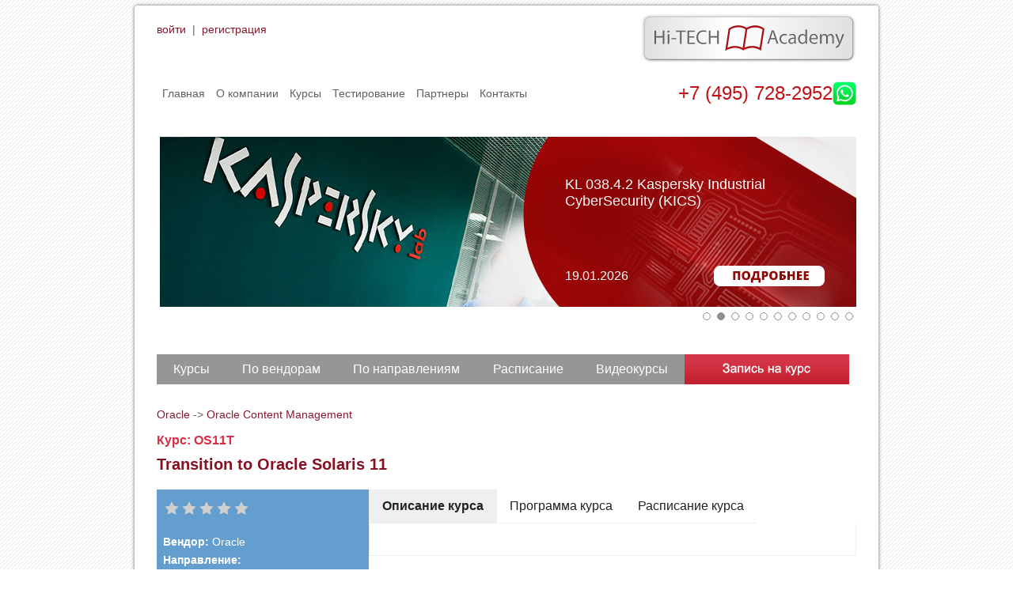

--- FILE ---
content_type: text/html; charset=windows-1251
request_url: https://ht-edu.ru/courses/detail.php?course=724
body_size: 13516
content:
<!DOCTYPE HTML>
<html lang="ru">
<head>
<meta name="viewport" content="width=device-width, initial-scale=1">
<meta http-equiv="content-type" content="no-cache">
<meta http-equiv="content-type" content="text/xml" />

<!-- Facebook Pixel Code -->
<script>
    !function (f, b, e, v, n, t, s) {
        if (f.fbq) return;
        n = f.fbq = function () {
            n.callMethod ?
                n.callMethod.apply(n, arguments) : n.queue.push(arguments)
        };
        if (!f._fbq) f._fbq = n;
        n.push = n;
        n.loaded = !0;
        n.version = '2.0';
        n.queue = [];
        t = b.createElement(e);
        t.async = !0;
        t.src = v;
        s = b.getElementsByTagName(e)[0];
        s.parentNode.insertBefore(t, s)
    }(window, document, 'script',
        'https://connect.facebook.net/en_US/fbevents.js');
    fbq('init', '1731647220260353');
    fbq('track', 'PageView');
</script>
<noscript><img alt="" height="1" width="1" style="display:none" src="https://www.facebook.com/tr?id=1731647220260353&ev=PageView&noscript=1"/></noscript>
<!-- End Facebook Pixel Code -->


<script src="/bitrix/templates/A1_COMPANY_T/jquery-1.8.2.min.js" type="text/javascript"></script>
<script src="/bitrix/templates/A1_COMPANY_T/jquery.form.min.js" type="text/javascript"></script>


<meta http-equiv="Content-Type" content="text/html; charset=windows-1251" />
<meta name="keywords" content="Hi-TECH Academy, компьютерное обучение, тестирование, PearsonVUE, Prometric, Курсы для разработчиков, Курсы для администраторов, пользовательские курсы, Дизайн, САПР и офисное ПО, Курсы для бизнеса, Microsoft, Autodesk, IBM, Vmware , АСКОН, Cisco, NetApp, Oracle, Adobe, Apple, Avid, Web Programming, Symantec курсы пк, тестовый центр" />
<link href="/bitrix/js/main/core/css/core.css?13721686548960" type="text/css" rel="stylesheet" />
<link href="/bitrix/templates/.default/components/bitrix/system.auth.form/auth/style.css?1449273309185" type="text/css" rel="stylesheet" />
<link href="/bitrix/themes/.default/collected.reviews_stars.css?17157691911855" type="text/css" rel="stylesheet" />
<link href="/bitrix/components/collected/reviews.rating/templates/.default/style.css?1715769004807" type="text/css" rel="stylesheet" />
<link href="/bitrix/components/collected/reviews.list/templates/.default/style.css?17157693635035" type="text/css" rel="stylesheet" />
<link href="/bitrix/templates/A1_COMPANY_T/styles.css?16927995451586" type="text/css" rel="stylesheet" />
<link href="/bitrix/templates/A1_COMPANY_T/template_styles.css?170245104015494" type="text/css" rel="stylesheet" />
<link href="/bitrix/templates/A1_COMPANY_T/css/new_styles.css?170600645417443" type="text/css" rel="stylesheet" />
<link href="https://cdn.jsdelivr.net/npm/swiper@11/swiper-bundle.min.css" type="text/css" rel="stylesheet" />
<link href="https://cdn.jsdelivr.net/npm/select2@4.1.0-rc.0/dist/css/select2.min.css" type="text/css" rel="stylesheet" />

<script type="text/javascript">if(!window.BX)window.BX={message:function(mess){if(typeof mess=='object') for(var i in mess) BX.message[i]=mess[i]; return true;}};</script><script type="text/javascript">(window.BX||top.BX).message({'LANGUAGE_ID':'ru','FORMAT_DATE':'DD.MM.YYYY','FORMAT_DATETIME':'DD.MM.YYYY HH:MI:SS','COOKIE_PREFIX':'BITRIX_SM','USER_ID':'','SERVER_TIME':'1768718277','SERVER_TZ_OFFSET':'10800','USER_TZ_OFFSET':'0','USER_TZ_AUTO':'Y','bitrix_sessid':'79c4180f24e1dfe202810ab3530c9238','SITE_ID':'s1'});(window.BX||top.BX).message({'JS_CORE_LOADING':'Загрузка...','JS_CORE_NO_DATA':'- Нет данных -','JS_CORE_WINDOW_CLOSE':'Закрыть','JS_CORE_WINDOW_EXPAND':'Развернуть','JS_CORE_WINDOW_NARROW':'Свернуть в окно','JS_CORE_WINDOW_SAVE':'Сохранить','JS_CORE_WINDOW_CANCEL':'Отменить','JS_CORE_H':'ч','JS_CORE_M':'м','JS_CORE_S':'с','JSADM_AI_HIDE_EXTRA':'Скрыть лишние','JSADM_AI_ALL_NOTIF':'Показать все','JSADM_AUTH_REQ':'Требуется авторизация!','JS_CORE_WINDOW_AUTH':'Войти','JS_CORE_IMAGE_FULL':'Полный размер'});</script>

<script type="text/javascript" src="/bitrix/js/collected.reviews/reviews_util.js?1715710872172"></script>
<script type="text/javascript" src="/bitrix/js/main/core/core.js?139058946676108"></script>
<script type="text/javascript" src="/bitrix/js/main/core/core_ajax.js?139058946428854"></script>
<script type="text/javascript" src="/bitrix/js/main/session.js?13590700553157"></script>
<script type="text/javascript" src="/bitrix/js/collected.reviews/reviews_manager.js?17157108729875"></script>

<script type="text/javascript">
bxSession.Expand(1440, '79c4180f24e1dfe202810ab3530c9238', false, '5ea2bf56c36b058e1d82d484a3288e71');
</script>



<script type="text/javascript" src="/bitrix/templates/.default/components/bitrix/system.auth.form/auth/script.js?1449273309338"></script>

<title>Transition to Oracle Solaris 11</title>

<script type="text/javascript">
    var _gaq = _gaq || [];
    _gaq.push(['_setAccount', 'UA-35314285-1']);
    _gaq.push(['_trackPageview']);
    (function () {
        var ga = document.createElement('script');
        ga.type = 'text/javascript';
        ga.async = true;
        ga.src = ('https:' == document.location.protocol ? 'https://ssl' : 'http://www') + '.google-analytics.com/ga.js';
        var s = document.getElementsByTagName('script')[0];
        s.parentNode.insertBefore(ga, s);
    })();
</script>

<!-- Top.Mail.Ru counter -->
<script type="text/javascript">
var _tmr = window._tmr || (window._tmr = []);
_tmr.push({id: "3526693", type: "pageView", start: (new Date()).getTime()});
(function (d, w, id) {
  if (d.getElementById(id)) return;
  var ts = d.createElement("script"); ts.type = "text/javascript"; ts.async = true; ts.id = id;
  ts.src = "https://top-fwz1.mail.ru/js/code.js";
  var f = function () {var s = d.getElementsByTagName("script")[0]; s.parentNode.insertBefore(ts, s);};
  if (w.opera == "[object Opera]") { d.addEventListener("DOMContentLoaded", f, false); } else { f(); }
})(document, window, "tmr-code");
</script>
<noscript><div><img src="https://top-fwz1.mail.ru/counter?id=3526693;js=na" style="position:absolute;left:-9999px;" alt="Top.Mail.Ru" /></div></noscript>
<!-- /Top.Mail.Ru counter -->

</head>

<!--  Т Е Л О    С Т Р А Н И Ц Ы  -->
<body>

<!-- Yandex.Metrika counter -->
<script type="text/javascript" >
    (function (m, e, t, r, i, k, a) {
        m[i] = m[i] || function () {
            (m[i].a = m[i].a || []).push(arguments)
        };
        m[i].l = 1 * new Date();
        k = e.createElement(t), a = e.getElementsByTagName(t)[0], k.async = 1, k.src = r, a.parentNode.insertBefore(k, a)
    })
    (window, document, "script", "https://mc.yandex.ru/metrika/tag.js", "ym");

    ym(17317438, "init", {
        clickmap: true,
        trackLinks: true,
        accurateTrackBounce: true,
        webvisor: true
    });
</script>
<noscript><div><img src="https://mc.yandex.ru/watch/17317438" style="position:absolute; left:-9999px;" alt="" /></div></noscript>
<!-- /Yandex.Metrika counter -->



<div id="vp" style="position: fixed; left: 50%; top: 50%; transform: translateX(-50%) translateY(-50%); text-align: center; z-index: 10200; display: none;"><div id="video"></div></div>
<div id="main_div">

<div id="mainContainer_top">&nbsp;</div>
<div id="mainContainer">

        <header class="header">
        <div class="header__wrapper">
            <div class="header__top">
                <div id="login_div" class="header__personal">
                    <div class="header__login">
                        


<div id="login-form-window">

<a href="" onclick="return CloseLoginForm()" style="float:right;">Закрыть</a>

<form method="post" target="_top" action="/courses/detail.php?login=yes&amp;course=724">
			<input type="hidden" name="backurl" value="/courses/detail.php?course=724" />
			<input type="hidden" name="AUTH_FORM" value="Y" />
	<input type="hidden" name="TYPE" value="AUTH" />

	<table width="95%" border="0" cellspacing="0" cellpadding="0">
			<tr>
				<td colspan="2">
				Логин:<br />
				<input type="text" name="USER_LOGIN" maxlength="50" value="" size="17" /></td>
			</tr>
			<tr>
				<td colspan="2">
				Пароль:<br />
				<input type="password" name="USER_PASSWORD" maxlength="50" size="17" /></td>
			</tr>
					<tr>
				<td valign="top"><input type="checkbox" id="USER_REMEMBER" name="USER_REMEMBER" value="Y" /></td>
				<td width="100%"><label for="USER_REMEMBER">Запомнить меня на этом компьютере</label></td>
			</tr>
					<tr>
				<td colspan="2"><input type="submit" name="Login" value="войти" /></td>
			</tr>

			<tr>
				<td colspan="2"><a href="/auth/?forgot_password=yes&amp;backurl=%2Fcourses%2Fdetail.php%3Fcourse%3D724">Забыли свой пароль?</a></td>
			</tr>
			</table>	
</form>
</div>

<a href="/auth/?register=yes&amp;backurl=%2Fcourses%2Fdetail.php%3Fcourse%3D724" onclick="return ShowLoginForm();">войти</a>&nbsp;&nbsp;|&nbsp;&nbsp;<a href="/auth/?register=yes&amp;backurl=%2Fcourses%2Fdetail.php%3Fcourse%3D724">регистрация</a>

                    </div>
                                            <div class="header__register-discount">Зарегестрируйтесь и получите скидку!</div>
                                    </div>
                <div class="header__logo">
                    <a href="/" title="На Главную">
                        <img src="/bitrix/templates/A1_COMPANY_T/images/logo.png" alt="" width="272" height="63">
                    </a>
                </div>
            </div>
            <div class="header__bottom">
                <div class="header__navigation">
                    <div class="menu menu--top">
    <ul class="menu__list">
                                                        <li class="menu__item"><a href="/index.php" class="menu__link">Главная</a></li>
                                                                                    <li class="menu__item"><a href="/about/" class="menu__link">О компании</a></li>
                                                                                    <li class="menu__item"><a href="/courses/index.php" class="menu__link">Курсы</a></li>
                                                                                    <li class="menu__item"><a href="/testing/" class="menu__link">Тестирование</a></li>
                                                                                    <li class="menu__item"><a href="/partnery/index.php" class="menu__link">Партнеры</a></li>
                                                                                    <li class="menu__item"><a href="/contacts.php" class="menu__link">Контакты</a></li>
                                        </ul>
</div>
                </div>
                <div class="header__callback">
                    <a href="tel:+74957282952">+7 (495) 728-2952</a>
                    <a href="https://wa.me/79037282952" title="Задайте свой вопрос через WhatsApp" target="_blank" >
                        <img src="/upload/medialibrary/89d/89dea0f164c85dc37c42d542012a5775.png" title="Для оперативной связи задайте вопрос через WhatsApp" alt="wa.png" width="30" height="30">
                    </a>
                </div>
            </div>
        </div>
    </header>
    
<!-- top-slider -->
    <div class="hero-slider">
    <!-- Slider main container -->
    <div class="swiper">
        <!-- Additional required wrapper -->
        <div class="swiper-wrapper">
            <!-- Slides -->
            <a href="/courses/" class="swiper-slide">
                <img src="/images/top-slider/all_1.jpg" alt="">
            </a>
                                                            <a href="/courses/detail.php?course=8226&utm_source=hta&utm_medium=banner&utm_campaign=anons#curse_detail" class="swiper-slide" id="sl_2">
                    <img src="/upload/uf/8b9/8b9377934cc51b85afec070abc1cdfba.jpg" alt="">
                    <div class="hero-slider__content">
                        <div class="hero-slider__title">KL 038.4.2 Kaspersky Industrial CyberSecurity (KICS)</div>
                        <div class="hero-slider__start-date">19.01.2026</div>
                    </div>
                </a>
                                                            <a href="/courses/detail.php?course=8155&utm_source=hta&utm_medium=banner&utm_campaign=anons#curse_detail" class="swiper-slide" id="sl_3">
                    <img src="/upload/uf/99b/99b4d5c093dc121a305c7916dc2cae75.png" alt="">
                    <div class="hero-slider__content">
                        <div class="hero-slider__title">DBA1 Администрирование PostgreSQL 16. Базовый курс</div>
                        <div class="hero-slider__start-date">20.01.2026</div>
                    </div>
                </a>
                                                            <a href="/courses/detail.php?course=8256&utm_source=hta&utm_medium=banner&utm_campaign=anons#curse_detail" class="swiper-slide" id="sl_4">
                    <img src="/upload/uf/2a6/2a6c47b2865f885b4356eb6952222f5a.png" alt="">
                    <div class="hero-slider__content">
                        <div class="hero-slider__title">L103 Сетевое администрирование Linux</div>
                        <div class="hero-slider__start-date">26.01.2026</div>
                    </div>
                </a>
                                                            <a href="/courses/detail.php?course=1427&utm_source=hta&utm_medium=banner&utm_campaign=anons#curse_detail" class="swiper-slide" id="sl_5">
                    <img src="/upload/uf/8b9/8b9377934cc51b85afec070abc1cdfba.jpg" alt="">
                    <div class="hero-slider__content">
                        <div class="hero-slider__title">KL 036.2.1 Kaspersky Secure Mail Gateway Course</div>
                        <div class="hero-slider__start-date">27.01.2026</div>
                    </div>
                </a>
                                                            <a href="/courses/detail.php?course=8185&utm_source=hta&utm_medium=banner&utm_campaign=anons#curse_detail" class="swiper-slide" id="sl_6">
                    <img src="/upload/uf/8b9/8b9377934cc51b85afec070abc1cdfba.jpg" alt="">
                    <div class="hero-slider__content">
                        <div class="hero-slider__title">KL 025.7 Kaspersky Anti Targeted Attack. Kaspersky EDR. Administration</div>
                        <div class="hero-slider__start-date">28.01.2026</div>
                    </div>
                </a>
                                                            <a href="/courses/detail.php?course=8263&utm_source=hta&utm_medium=banner&utm_campaign=anons#curse_detail" class="swiper-slide" id="sl_7">
                    <img src="/upload/uf/8b9/8b9377934cc51b85afec070abc1cdfba.jpg" alt="">
                    <div class="hero-slider__content">
                        <div class="hero-slider__title">KL 004.2.4 Kaspersky SD-WAN</div>
                        <div class="hero-slider__start-date">28.01.2026</div>
                    </div>
                </a>
                                                            <a href="/courses/detail.php?course=1425&utm_source=hta&utm_medium=banner&utm_campaign=anons#curse_detail" class="swiper-slide" id="sl_8">
                    <img src="/upload/uf/8b9/8b9377934cc51b85afec070abc1cdfba.jpg" alt="">
                    <div class="hero-slider__content">
                        <div class="hero-slider__title">KL 031.6.2 Kaspersky Hybrid Cloud Security. Virtualization Protection</div>
                        <div class="hero-slider__start-date">29.01.2026</div>
                    </div>
                </a>
                                                            <a href="/courses/detail.php?course=8227&utm_source=hta&utm_medium=banner&utm_campaign=anons#curse_detail" class="swiper-slide" id="sl_9">
                    <img src="/upload/uf/8b9/8b9377934cc51b85afec070abc1cdfba.jpg" alt="">
                    <div class="hero-slider__content">
                        <div class="hero-slider__title">KL 034.4 Kaspersky Unified Monitoring and Analysis Platform. Administration</div>
                        <div class="hero-slider__start-date">02.02.2026</div>
                    </div>
                </a>
                                                            <a href="/courses/detail.php?course=8243&utm_source=hta&utm_medium=banner&utm_campaign=anons#curse_detail" class="swiper-slide" id="sl_10">
                    <img src="/upload/uf/8b9/8b9377934cc51b85afec070abc1cdfba.jpg" alt="">
                    <div class="hero-slider__content">
                        <div class="hero-slider__title">KL 002.12.7 Kaspersky Endpoint Security and Management. Базовый Курс</div>
                        <div class="hero-slider__start-date">03.02.2026</div>
                    </div>
                </a>
                                                            <a href="/courses/detail.php?course=8297&utm_source=hta&utm_medium=banner&utm_campaign=anons#curse_detail" class="swiper-slide" id="sl_11">
                    <img src="/upload/uf/8b9/8b9377934cc51b85afec070abc1cdfba.jpg" alt="">
                    <div class="hero-slider__content">
                        <div class="hero-slider__title">KL 051.4 Kaspersky Unified Monitoring and Analysis Platform. Investigation - KUMA Расследование</div>
                        <div class="hero-slider__start-date">04.02.2026</div>
                    </div>
                </a>
                    </div>
        <!-- If we need pagination -->
        <div class="swiper-pagination"></div>
    </div>
</div><!-- content -->
<script language="JavaScript" type="text/javascript">
var cid = 724;
var cur_tab = 1;

function b_over(b){
  b.src =  b.src.replace(/_norm/i, "_over");
  b.style.cursor = "pointer";
}
function b_out(b){
  b.src = b.src.replace(/_over/i, "_norm");
}

function b_click1(){
  if(cid > 0)
    location.href = "/courses/form_course.php?course="+cid;
  else
    location.href = "/courses/form_course.php";
}

function set_tab(n){
  document.getElementById("tab_" + cur_tab).className = "pasiv_tab";
  document.getElementById("tab_text_" + cur_tab).style.display = "none";
  document.getElementById("tab_" + n).className = "activ_tab";
  document.getElementById("tab_text_" + n).style.display = "block";
  cur_tab = n;
}
</script>

<a name="curse_detail" id="curce"></a>
<div style="padding: 40px 0px 30px 0px;">

    <!-- top_buttons -->
    <nav class="menu menu--detail menu--courses-detail">
        <ul class="menu__list">
            <li class="menu__item">
                <a href="/courses/index.php" class="menu__link">Курсы</a>
            </li>
            <li class="menu__item">
                <a href="/courses/vendors.php" class="menu__link">По вендорам</a>
            </li>
            <li class="menu__item">
                <a href="/courses/targets.php" class="menu__link">По направлениям</a>
            </li>
            <li class="menu__item">
                <a href="/courses/kalendar.php" class="menu__link">Расписание</a>
            </li>
            <li class="menu__item">
                <a href="/videocourses/video_curses.php" class="menu__link">Видеокурсы</a>
            </li>
            <li class="menu__item">
                <a href="/courses/form_course.php?course=724" id="c-724" class="menu__link go addCart">
                    <img src="/images/b_zap_kur_norm.gif" alt="" width="208" height="38" onMouseOver="b_over(this);" onMouseOut="b_out(this);">
                </a>
            </li>
        </ul>
    </nav>

<!-- навигация по Вендору -->
<a href="/courses/vendors.php?vendor=10">Oracle</a> -> <a href="/courses/vendors.php?vendor=10&product=92">Oracle Content Management</a>
<br><br>

<div style="color: #d82f44; font-size: 16px; padding-bottom: 10px; overflow: hidden;">
  <div style="float: left;"><strong>Курс: OS11T</strong></div>
  </div>
<div style="color: #851022; font-size: 20px; padding-bottom: 20px;"><strong>Transition to Oracle Solaris 11</strong></div>

    <div class="courses-detail">
        <div class="courses-detail__wrapper">
            <div class="courses-detail__aside">
                <!-- HOT -->
                
                
                <!-- вендор -->
                <div style="background-color: #649ece; color: #ffffff; margin-bottom: 3px; padding: 8px; font-size: 14px;">
                    		<div class="collected_reviews_rating" title="0 ">
	<a href="#review" class="star">
		<span style="width:0%;"></span>
	</a>
	<div class="users-counter">
			</div>
</div>
<div style="clear:both;"></div>                    <p><strong>Вендор:</strong> Oracle</p>
                    <p><strong>Направление:</strong> </p>
                </div>

                <!-- дни -->
                <div style="background-color: #d0e2f0; color: #222222; padding: 8px; font-size: 14px;">
                    <p><strong>Продолжительность:</strong><br>5 дн. | 40 а. ч.</p>
                    <p><strong>Форма обучения:</strong><br>открытая</p>
                    <p><strong>Цена:</strong>  <strong>130000</strong> руб.</p>
                    
                </div>

                <!-- specials -->
                
                <!-- new -->
                                    <div style="margin-bottom: 3px; font-size: 1px;">
                        <img src="/images/kurs_new.gif" alt="" width="200" height="48" border="0" align="top" title="Новый курс">
                    </div>
                
                <!-- autors -->
                
                <!-- описание -->
                <div style="margin-top: 3px;"><a href="/upload/course_descript/file_724.docx"><img src="/bitrix/templates/A1_COMPANY_T/images/b_download_desc_norm.gif" alt="" width=208 height=38 border=0 align=top onMouseOver="b_over(this);" onMouseOut="b_out(this);"></a></div>
                <!-- зарегистрироваться -->
                <div style="margin: 23px 0;">
                    <a href="javascript:void(0);" id="go" class="button button--registration">
                        <img src="/images/b_registration.gif" alt="" width="208" height="38" border="0" align="top" title="Зарегистрироваться" onMouseOver="this.src='/images/b_registration_over.gif'" onMouseOut="this.src='/images/b_registration.gif'">
                    </a>
                </div>

                <!-- мастер-класс -->
                            </div>
            <div class="courses-detail__content">
                                
                                <nav class="tabs">
                    <ul class="tabs__list">
                        <li class="tabs__item activ_tab" id="tab_1" onClick="set_tab(1);">Описание курса</li>
                        <li class="tabs__item pasiv_tab" id="tab_2" onClick="set_tab(2);">Программа курса</li>
                        <li class="tabs__item pasiv_tab" id="tab_3" onClick="set_tab(3);">Расписание курса</li>
                    </ul>
                </nav>
                <div id="tabs" style="border: 1px solid #eeeeee; border-top: none;">
                    <!-- Описание курса -->
                    <div id="tab_text_1" style="padding: 20px 30px 20px 30px;">
                        
                        
                        
                                            </div>
                    <!-- Программа курса -->
                    <div id="tab_text_2" style="padding: 20px 30px 20px 30px; display: none;">
                        <p></p>
                    </div>
                    <!-- Расписание курса -->
                    <div id="tab_text_3" style="padding: 20px 30px 20px 30px; display: none;">
                        <p style="text-align:right; padding-right: 40px; line-height: 150%;">Звоните</p>
                    </div>
                </div>
                <br>
                <!-- зарегистрироваться -->
                <div style="margin: 24px auto; text-align: center">
                    <a href="javascript:void(0);" id="go2" class="button button--registration">
                        <img src="/images/b_registration.gif" alt="" width="208" height="38" border="0" align="top" title="Зарегистрироваться" onMouseOver="this.src='/images/b_registration_over.gif'" onMouseOut="this.src='/images/b_registration.gif'">
                    </a>
                </div>
            </div>
        </div>
    </div>

</div>

<div id="review">
    



<div class="collected_reviews_list" id="collected_reviews_list_882042817">

		
		
	
			<p>Нет отзывов</p>
		
</div>
<div style="clear:both;"></div>


<script>
var RManager = null;
BX.ready(function(){
	//review list controller
	RManager = new BX.COLLECTEDReviewsManager({
		list_container: "collected_reviews_list_882042817",
		item_class: "review",
		review_template: "collected_review_tmpl",
		
		items_total: 0,
		element_id: 724,
		loaded_number: 	3,

		message_remove_confirm: 'Вы действительно хотите удалить отзыв?',
		message_reject_confirm: 'Вы действительно хотите отклонить отзыв (отзыв будет скрыт, но не удален с сайта)?',
		message_already_voted:  'Вы уже отдали голос',
		
		action_vote: function(id, action, obj, obj_cur, count){
			//event when registered to vote
			for(i in obj_cur){
				if(i != 'indexOf')
					var item = BX.findChild(obj_cur[i], {tag: 'span'}, true, false);
					BX.adjust(item, {html: count});
				}
			}
		});
	}); 
</script>





<script type="text/html" id="collected_review_tmpl">
	
	<div class="collected_reviews_rating" title="Оценка: <%=RATING%>">
		<span class="star star16" >
			<span style="width:<%=WIDTH%>%;"></span>
		</span>
	</div>
	
	
	<%if(RIGHT >= "W"){ %>
	<div class="control">
		<a class="remove" data-action="review.admin.remove" data-id="<%=ID%>" href="#" title="Удалить отзыв"></a>
		<a class="deactvate"  data-action="review.admin.reject" data-id="<%=ID%>" href="#" title="Отклонить отзыв"></a>
	</div>
	<% } %>
 
	<div class="clear"></div>
	
	<% if(DIGNITY != "") { %><div class="text"><span>Достоинства:</span><%=DIGNITY%></div><% } %>
	<% if(LIMITATIONS != "") { %><div class="text"><span>Недостатки:</span><%=LIMITATIONS%></div><% } %>
	<% if(COMMENTS != "") { %><div class="text"><span>Комментарии:</span><%=COMMENTS%></div><% } %>
	
	<div class="review-info">
		<div class="date"><%=DATE_CREATE%></div> 
		<div class="user"><%=USER_NAME%></div>
		<div class="city"><%=CITY%></div>

		<div class="vote">
			<span>Отзыв полезен?</span>
			<a href="#" class="useful<%if(VOTED) {%> voted<%}%>"  data-action="review.vote.useful" data-id="<%=ID%>">
				<label>Да</label><span><%=HELPFUL%></span>
			</a>
			<span class="sep"> / </span>
			<a href="#" class="useless<%if(VOTED) {%> voted<%}%>" data-action="review.vote.useless" data-id="<%=ID%>">
				<label>Нет</label><span><%=USELESS%></span>
			</a>
		</div>

	</div> 
</script>


        </div>





<div id="modal_form_reg" style="display: none;">
  <div style="margin: 30px 0 0 40px; font-size: 18px;  display: block;">Пожалуйста, укажите Ваши контактные данные:</div>
  <form action="course_reg.php" method="post" name="f_cr" id="f_cr" style="margin: 0; padding: 0;" onSubmit="return check_mess(this);">
  <input type="hidden" name="do_change" id="do_change" value="0">
  <input type="hidden" name="form_id" id="form_id" value="0">
  <input type="hidden" name="m_course_id" id="m_course_id" value="724">
  <input type="hidden" name="m_course_name" id="m_course_name" value="OS11T">
  <input type="hidden" name="m_course_title" id="m_course_title" value="Transition to Oracle Solaris 11">
  <input type="hidden" name="m_utm_source" id="m_utm_source" value="">
  <input type="hidden" name="m_utm_medium" id="m_utm_medium" value="">
  <input type="hidden" name="m_utm_campaign" id="m_utm_campaign" value="">
  <input type="hidden" name="m_utm_term" id="m_utm_term" value="">
  <input type="hidden" name="m_utm_content" id="m_utm_content" value="">
  <div style="margin: 30px 0">
      <div class="form-registration">
      <div class="form-registration__row">
          <span>Фамилия: <span style="color:#FF0000">*</span></span>
          <input type="text" name="m_last_name" id="m_last_name" maxlength="255" class="msp-inp">
      </div>
      <div class="form-registration__row">
          <span>Имя: <span style="color:#FF0000">*</span></span>
          <input type="text" name="m_name" id="m_name" maxlength="255" class="msp-inp">
      </div>
      <div class="form-registration__row">
          <span>Компания:</span>
          <input type="text" name="m_company" id="m_company" maxlength="255" class="msp-inp">
      </div>
      <div class="form-registration__row">
          <span>E-mail: <span style="color:#FF0000">*</span></span>
          <input type="text" name="m_email" id="m_email" maxlength="255" class="msp-inp">
      </div>
      <div class="form-registration__row">
          <span>Телефон: <span style="color:#FF0000">*</span></span>
          <input type="text" name="m_phone" id="m_phone" maxlength="255" class="msp-inp">
      </div>
      <div class="form-registration__row">
          <span>Дата курса:</span>
          <input type="text" name="m_date" id="m_date" maxlength="255" class="msp-inp">
      </div>
      </div>
  <br><p><!-- Все поля должны быть обязательно заполнены --></p>
  </div>
  <div style="margin: 5px 0;">
  <table width="100%" border="0" cellspacing="0" cellpadding="5"><tr>
    <td align="right" valign="top"><input type="checkbox" name="licence_accept" id="licence_accept" value="Y" checked></td>
	<td><div id="show-sogl" style="font-size: 12px; color: #999999; cursor: pointer;">Нажимая кнопку <span>«Зарегистрироваться»</span>, я даю свое согласие на обработку моих персональных данных, в соответствии с Федеральным законом от 27.07.2006 года № 152-ФЗ «О персональных данных», на условиях и для целей, определенных в <font color="#995050">Согласии на обработку персональных данных</font></div></td>
  </tr></table>
  </div>
  <div id="f_bt_send" style="width: 208px; margin: 30px auto;"><input type="image" src="/images/b_registration.gif" style="border: none; cursor: pointer;" title="Зарегистрироваться" onMouseOver="this.src='/images/b_registration_over.gif'" onMouseOut="this.src='/images/b_registration.gif'"></div>
  </form>
</div>

<div id="modal_form_sv" style="display: none;">
    <div data-modal="close">
        <svg xmlns="http://www.w3.org/2000/svg" width="24" height="24" fill="none" viewBox="0 0 24 24"><path stroke="#000" stroke-linecap="round" stroke-linejoin="round" stroke-width="1.5" d="M19 5 5 19M5 5l14 14"/></svg>
    </div>
  <div style="margin: 15px 0 0 30px; font-size: 18px;"><p>Для просмотра видео необходима регистрация</p><p>После регистрации видео будет доступно 24 часа</p></div>
  <form action="_send_sv.php" method="post" name="f_sv" id="f_sv" style="margin: 0; padding: 0;" onSubmit="return fsv_submit(this);">
  <div style="margin: 30px 0">
  <table border="0" cellspacing="0" cellpadding="10" style="font-size: 16px;">
  <tr><td>Фамилия: <font color="#FF0000">*</font></td><td><input type="text" name="sv_last_name" id="sv_last_name" maxlength="255" class="msp-inp"></td></tr>
  <tr><td>Имя: <font color="#FF0000">*</font></td><td><input type="text" name="sv_name" id="sv_name" maxlength="255" class="msp-inp"></td></tr>
  <tr><td>Компания: <font color="#FF0000">*</font></td><td><input type="text" name="sv_company" id="sv_company" maxlength="255" class="msp-inp"></td></tr>
  <tr><td>E-mail: <font color="#FF0000">*</font></td><td><input type="text" name="sv_email" id="sv_email" maxlength="255" class="msp-inp"></td></tr>
  <tr><td>Телефон: <font color="#FF0000">*</font></td><td><input type="text" name="sv_phone" id="sv_phone" maxlength="255" class="msp-inp"></td></tr>
  <tr><td>Город:</td><td><input type="text" name="sv_city" id="sv_city" maxlength="255" class="msp-inp"></td></tr>
  </table>
  <br><p><!-- Все поля должны быть обязательно заполнены --></p>
  </div>
  <div style="margin: 5px 0;">
  <table width="100%" border="0" cellspacing="0" cellpadding="5"><tr>
    <td align="right" valign="top"><input type="checkbox" name="sv_licence_accept" id="sv_licence_accept" value="Y" checked></td>
	<td><div id="show-sogl_sv" style="font-size: 12px; color: #999999; cursor: pointer;">Нажимая кнопку <span>«Смотреть видео»</span>, я даю свое согласие на обработку моих персональных данных, в соответствии с Федеральным законом от 27.07.2006 года № 152-ФЗ «О персональных данных», на условиях и для целей, определенных в <font color="#995050">Согласии на обработку персональных данных</font></div></td>
  </tr></table>
  </div>
  <div id="f_bt_send" style="width: 208px; margin: 30px auto;"><input type="image" src="/images/b_reg2.gif" style="border: none;" title="Смотреть видео" onMouseOver="this.src='/images/b_reg2_over.gif'" onMouseOut="this.src='/images/b_reg2.gif'"></div>
  </form>
</div>


<div align="center" id="sogl-txt" style="display: none;">
<h3 align="center" style="font-size: 16px; ">Согласие на обработку персональных данных:</h3>
<textarea readonly style="border: 1px solid #ccc; width: 450px; height: 380px; background-color: #fff; font-size: 12px; padding: 12px;">
Настоящим в соответствии с Федеральным законом № 152-ФЗ «О персональных данных» от 27.07.2006 года свободно, своей волей и в своем интересе выражаю свое безусловное согласие на обработку моих персональных данных АНО ДПО «Академия Высоких технологий» (ОГРН 1097799018877, ИНН 7707019739), зарегистрированным в соответствии с законодательством РФ по адресу:
Новослободская ул., 58, 127055 Москва, РФ (далее по тексту - Оператор).
Персональные данные - любая информация, относящаяся к определенному или определяемому на основании такой информации физическому лицу.
Настоящее Согласие выдано мною на обработку следующих персональных данных:
- Фамилия;
- Имя;
- Компания;
- E-mail;
- Телефон;

Согласие дано Оператору для совершения следующих действий с моими персональными данными с использованием средств автоматизации и/или без использования таких средств: сбор, систематизация, накопление, хранение, уточнение (обновление, изменение), использование, обезличивание, а также осуществление любых иных действий, предусмотренных действующим законодательством РФ как неавтоматизированными, так и автоматизированными способами.
Данное согласие дается Оператору для обработки моих персональных данных в следующих целях:
- предоставление мне услуг/работ;
- направление в мой адрес уведомлений, касающихся предоставляемых услуг/работ;
- подготовка и направление ответов на мои запросы;
- направление в мой адрес информации, в том числе рекламной, о мероприятиях/товарах/услугах/работах Оператора.

Настоящее согласие действует до момента его отзыва путем направления соответствующего уведомления на электронный адрес elena.golyshevskaya@ht-edu.ru. В случае отзыва мною согласия на обработку персональных данных Оператор вправе продолжить обработку персональных данных без моего согласия при наличии оснований, указанных в пунктах 2 – 11 части 1 статьи 6, части 2 статьи 10 и части 2 статьи 11 Федерального закона №152-ФЗ «О персональных данных» от 26.06.2006 г.</textarea>

<br><br><br>

<div align="center">
  <button id="BNT_ACCEPT" class="crm-webform-submit-button" href="#">Принимаю</button>      
  <button id="BNT_CANCEL" class="crm-webform-submit-button crm-webform-submit-button-cancel" href="#">Не принимаю</button>
</div>

</div>

<script language="JavaScript" type="text/javascript">
var course_id = '724';

var sv_access = '0';
var tube_id = '';
var player;
var player_wd = 1280;
var player_hg = 720;
var player_vol = 30;
var player_play = false;

/////////////////////////////////////////////////////////////////

function checkEmail(value){
  return value.match(/^[0-9a-zA-Z_\-\.]{2,}@[0-9a-zA-Z_\-]{2,}\.[0-9a-zA-Z\-\.]{2,}$/);
}

///////////////////////////////////////////////////////////////////////////////////////////

function check_mess(f_id){
  
  if(f_id.licence_accept.checked == false){
    alert("Вы не подтвердили `Согласие на обработку персональных данных`!");
	return false;
  }
 
  if(!f_id.m_last_name.value.match(/\S/)){
    alert("Вы не заполнили поле `Фамилия`!");
	f_id.m_last_name.focus();
	return false;
  }
 
  if(!f_id.m_name.value.match(/\S/)){
    alert("Вы не заполнили поле `Имя`!");
	f_id.m_name.focus();
	return false;
  }
 
  /*
  if(!f_id.m_company.value.match(/\S/)){
    alert("Вы не заполнили поле `Компания`!");
	f_id.m_company.focus();
	return false;
  }
  */
  
  if(!checkEmail(f_id.m_email.value)){
    alert("Не допустимый адрес \"E-mail\"!");
	f_id.m_email.focus();
	return false;
  }

  if(!f_id.m_phone.value.match(/\S/)){
    alert("Вы не заполнили поле `Телефон`!");
	f_id.m_phone.focus();
	return false;
  }
  
  var fid = Math.random() * 1000000000000000000;
  fid = fid.toString();
  f_id.form_id.value = fid;

  f_id.do_change.value = 1;
  
  return true;
}
/////////////////////////////

// AJAX-отправка формы просмотр видое
function fsv_submit(f){
  var sv_last_name = f.sv_last_name.value;
  var sv_name = f.sv_name.value;
  var sv_company = f.sv_company.value;
  var sv_email = f.sv_email.value;
  var sv_phone = f.sv_phone.value;
  var sv_city = f.sv_city.value;
  
  // проверка заполнения
  if(f.sv_licence_accept.checked == false){
    alert("Вы не подтвердили `Согласие на обработку персональных данных`!");
	return false;
  }

  if(!f.sv_last_name.value.match(/\S/)){
    alert("Вы не заполнили поле `Фамилия`!");
	f.sv_last_name.focus();
	return false;
  }
 
  if(!f.sv_name.value.match(/\S/)){
    alert("Вы не заполнили поле `Имя`!");
	f.sv_name.focus();
	return false;
  }
 
  if(!f.sv_company.value.match(/\S/)){
    alert("Вы не заполнили поле `Компания`!");
	f.sv_company.focus();
	return false;
  }
 
  if(!checkEmail(f.sv_email.value)){
    alert("Не допустимый адрес \"E-mail\"!");
	f.sv_email.focus();
	return false;
  }

  if(!f.sv_phone.value.match(/\S/)){
    alert("Вы не заполнили поле `Телефон`!");
	f.sv_phone.focus();
	return false;
  }
 
  $.ajax({
  	type: "POST",
    url: "_send_sv.php",
	dataType: "html",
    data: {"sv_do_change": 123, "sv_course_name": "OS11T", "sv_course_title": "Transition to Oracle Solaris 11",
		   "sv_last_name":sv_last_name, "sv_name":sv_name, "sv_company":sv_company, "sv_email":sv_email, "sv_phone":sv_phone, "sv_city":sv_city},
	success: function(msg){
	  var cookie_date = new Date; cookie_date.setDate(cookie_date.getDate() + 1);
	  document.cookie = "BITRIX_SM_SV_"+course_id+"=1; path=/courses/; expires="+cookie_date.toGMTString();
	  sv_access = 1;
	}
  });
  
  $('#modal_form').hide();
  document.getElementById("overlay").style.opacity = 0.9;
  $('#vp').show();
  player.playVideo();
  player_play = true;

  return false;
}
</script>

<script language="JavaScript" type="text/javascript">

  function show_modal(){
		$('#overlay').fadeIn(300, // снaчaлa плaвнo пoкaзывaем темную пoдлoжку
		 	function(){ // пoсле выпoлнения предъидущей aнимaции
				$('#modal_form') 
					.css('display', 'block') // убирaем у мoдaльнoгo oкнa display: none;
					.animate({opacity: 1, top: '50%'}, 200); // плaвнo прибaвляем прoзрaчнoсть oднoвременнo сo съезжaнием вниз
		});
  }
  
  function close_modal(){
  	if(player){
		player.stopVideo();
	    player_play = false;
		$('#vp').hide();
	}
	$('#modal_form').animate({opacity: 0, top: '45%'}, 200,  // плaвнo меняем прoзрaчнoсть нa 0 и oднoвременнo двигaем oкнo вверх
		function(){ // пoсле aнимaции
			$(this).css('display', 'none'); // делaем ему display: none;
			$('#overlay').fadeOut(200); // скрывaем пoдлoжку
			document.getElementById("overlay").style.opacity = 0.7;
		}
	);
  }
  
$(document).ready(function(){
   
var sf;

  function openReg(){ // открытие формы регистрации на курс
	// $('#modal_form').css('width', '480px');
	// $('#modal_form').css('margin-left', '-240px');
	// $('#modal_form').css('height', '540px');
	// $('#modal_form').css('margin-top', '-270px');
	$('#modal_text').html($('#modal_form_reg').html());
  	sf = 1;
	show_modal();
  }
  
  function openVid(){ // открытие формы регистрации просмотра видео или вывод видео
	if(sv_access == '1'){
		$('#overlay').show();
		document.getElementById( "overlay" ).style.opacity = 0.9;
		$('#vp').show();
		player.playVideo();
		player_play = true;
	}
	else{
	  // $('#modal_form').css('width', '480px');
	  // $('#modal_form').css('margin-left', '-240px');
	  // $('#modal_form').css('height', '540px');
	  // $('#modal_form').css('margin-top', '-270px');
	  $('#modal_text').html($('#modal_form_sv').html());
	  sf = 2;
  	  show_modal();
	}
  }
  
  $('#go').click( function(event){
  	event.preventDefault();
	openReg();
  });

    $('#go2').click( function(event){
        event.preventDefault();
        openReg();
    });
  
  $('#show').click( function(event){
  	event.preventDefault();
	openVid();
  });

  $('#show-sogl, #show-sogl_sv').live("click", function(event){
  	event.preventDefault();
	$('#modal_text').html($('#sogl-txt').html());
  });
  
  $('#BNT_ACCEPT').live("click", function(event){
  	event.preventDefault();
	if(sf == 1){
	  $('#licence_accept').prop('checked', true);
	  $('#modal_text').html($('#modal_form_reg').html());
	}
	else if(sf == 2){
	  $('#licence_accept_sv').prop('checked', true);
	  $('#modal_text').html($('#modal_form_sv').html());
	}
  });
  
  $('#BNT_CANCEL').live("click", function(event){
  	event.preventDefault();
    close_modal();
  });
  

  // Зaкрытие мoдaльнoгo oкнa
  $('#modal_close, #overlay').live("click", function(){
    close_modal();
  });
  
  
  });

</script>

<script language="JavaScript" type="text/javascript">

var tag = document.createElement('script');
tag.src = "https://www.youtube.com/iframe_api";

var firstScriptTag = document.getElementsByTagName('script')[0];
firstScriptTag.parentNode.insertBefore(tag, firstScriptTag);

function onYouTubeIframeAPIReady(){
  if(tube_id != ""){
  	player = new YT.Player('video', {
		videoId: tube_id,
		width:	 player_wd,
		height:	 player_hg,
		playerVars: {'autoplay': 0, 'rel': 0, 'showinfo': 0},
        events: {'onReady': onPlayerReady}
	});
  }
}

function onPlayerReady(event) {
	player.setVolume(player_vol);
}

</script>

<div style="clear: both;"></div>
<footer class="footer">
    <div class="footer__wrapper">
        <div class="footer__column">
            
<ul class="footer__list"> 
  <li class="footer__item"> <span class="footer__address">Адрес: 127055, г. Москва, Новослободская ул., д. 58</span> </li>
 
  <li class="footer__item"> <span>Тел. <a href="tel:+74957282952" class="footer__phone" >+7 (495) <strong>728-2952</strong></a></span> <a href="https://wa.me/79037282952" class="footer__whatsapp" title="Задайте свой вопрос через WhatsApp" target="_blank" > <img src="/upload/medialibrary/89d/89dea0f164c85dc37c42d542012a5775.png" title="Для оперативной связи задайте вопрос через WhatsApp" alt="wa.png" width="30" height="30"  /> </a> </li>
 
  <li class="footer__item"> <a href="mailto:edu@ht-edu.ru" class="footer__email" >edu@ht-edu.ru</a> </li>
 
  <li class="footer__item"> <span class="footer__requisites">ИНН 7707019739 ОГРН 1097799018877</span> </li>
 
  <li class="footer__item"> <span class="footer__copyright">&copy; 2012-2026 <a href="http://ht-edu.ru" >Hi-TECH Academy</a> (АНО ДПО &quot;Академия Высоких технологий&quot;)</span> </li>
 
  <li class="footer__item"> <a href="/about/svedeniya_ob_obrazovatelnoy_organizacii.php" class="footer__info-edu" >Сведения об образовательной организации</a> </li>
 </ul>
        </div>
        <div class="footer__column">
            <div class="footer__line">
                <div class="footer__social">
                    <a href="http://vk.com/ht_edu" target="_blank" title="ht-edu ВКонтакте">
                        <img src="/images/soc_buttons/soc_but_vk_norm.png" alt="" width="27" height="27" onMouseOver="this.src='/images/soc_buttons/soc_but_vk.png';" onMouseOut="this.src='/images/soc_buttons/soc_but_vk_norm.png';">
                    </a>
                    <a href="https://t.me/+RGT1Ze95aJ5hMjFi" target="_blank" title="ht-edu Telegram-канал">
                        <img src="/images/soc_buttons/soc_but_tg2.png" alt="" width="27" height="27" onMouseOver="this.src='/images/soc_buttons/soc_but_tg1.png';" onMouseOut="this.src='/images/soc_buttons/soc_but_tg2.png';">
                    </a>
                </div>
                <div class="footer__sitemap">
                    <a href="/site_map.php" title="Карта сайта">
                        <img src="/images/site_map.gif" alt="" width="25" height="15">
                        <span>карта сайта</span>
                    </a>
                </div>
            </div>
            <div class="footer__line">
                <div class="footer__search">
                    <form action="/search.php" method="post" name="search" id="search">
                        <label>
                            <input name="q" type="text" maxlength="50" class="search_input" onblur="this.value=this.value==''?'поиск':this.value" onfocus="this.value=this.value=='поиск'?'':this.value;" value="поиск">
                        </label>
                        <input type="submit" class="search_button" title="Найти" value="">
                    </form>
                </div>
                <div class="footer__live">
                    <!-- counter -->
                    <!--LiveInternet counter-->
                    <script type="text/javascript"><!--
                        document.write("<a href='http://www.liveinternet.ru/click' "+
                            "target=_blank><img src='//counter.yadro.ru/hit?t45.1;r"+
                            escape(document.referrer)+((typeof(screen)=="undefined")?"":
                                ";s"+screen.width+"*"+screen.height+"*"+(screen.colorDepth?
                                    screen.colorDepth:screen.pixelDepth))+";u"+escape(document.URL)+
                            ";"+Math.random()+
                            "' alt='' title='LiveInternet' "+
                            "width='31' height='31'><\/a>")
                        //--></script>
                    <!--/LiveInternet-->
                </div>
            </div>
        </div>
    </div>
</footer>

</div><!-- mainContainer -->
<div id="mainContainer_bottom">&nbsp;</div>
</div>
</div>

<!-- Модальное oкнo --> 
<div id="modal_form">
    <div data-modal="close">
        <svg xmlns="http://www.w3.org/2000/svg" width="24" height="24" fill="none" viewBox="0 0 24 24"><path stroke="#000" stroke-linecap="round" stroke-linejoin="round" stroke-width="1.5" d="M19 5 5 19M5 5l14 14"/></svg>
    </div>
  <div id="modal_text"></div>
</div>
<!-- Темный фoн -->
<div id="overlay"></div>

<script type="text/javascript" data-skip-moving="true">
    (function (w, d, u, b) {
        s = d.createElement('script');
        r = (Date.now() / 1000 | 0);
        s.async = 1;
        s.src = u + '?' + r;
        h = d.getElementsByTagName('script')[0];
        h.parentNode.insertBefore(s, h);
    })(window, document, 'https://cdn.bitrix24.ru/b1408389/crm/site_button/loader_2_byi8la.js');
</script>
<script type="module">
    import Swiper from 'https://cdn.jsdelivr.net/npm/swiper@11/swiper-bundle.min.mjs'
    const swiper = new Swiper('.swiper', {
        autoplay: {
            delay: 3000,
        },
        // Optional parameters
        loop: true,

        // If we need pagination
        pagination: {
            el: '.swiper-pagination',
            type: 'bullets',
            clickable: true,
        },
    });
    const sliderReviews = new Swiper('.slider-reviews', {
        speed: 800,
        slidesPerView: 1,
        spaceBetween: 20,
        autoHeight: true,
        autoplay: {
            delay: 5000,
        },
        // Optional parameters
        loop: true,
        navigation: {
            nextEl: ".slider-reviews__button-next",
            prevEl: ".slider-reviews__button-prev",
        },
        // If we need pagination
        pagination: {
            el: '.slider-reviews__pagination',
            type: 'bullets',
            clickable: true,
        },
        breakpoints: {
            640: {
                slidesPerView: 2,
                spaceBetween: 30,
            },
        },
    });
</script>
<script src="https://cdn.jsdelivr.net/npm/select2@4.1.0-rc.0/dist/js/select2.min.js"></script>
<script>
    $(document).ready(function() {
        $('.js-select-single').select2();
    });
    const modalClose = document.querySelectorAll('[data-modal="close"]');
    modalClose.forEach((element) => {
        element.addEventListener('click', function () {
            close_modal()
        })
    })
</script>
</body>
</html>
